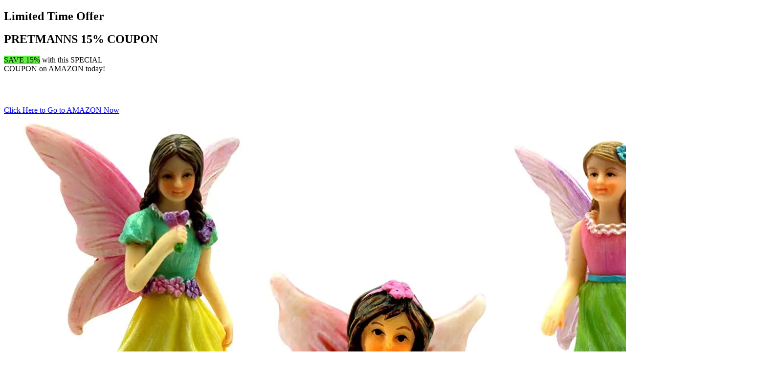

--- FILE ---
content_type: text/html
request_url: https://pretmanns.com/fg13-coupon/
body_size: 9818
content:
<!DOCTYPE html>
<html lang="en-US" prefix="og: https://ogp.me/ns#" class="no-js no-svg" data-op3-support="no-js no-svg no-webp no-avif">
<head>
<meta charset="UTF-8">
<meta name="viewport" content="width=device-width, initial-scale=1">
<link rel="profile" href="http://gmpg.org/xfn/11">
<style>img:is([sizes="auto" i], [sizes^="auto," i]) { contain-intrinsic-size: 3000px 1500px }</style>
<link rel="preload" as="image" href="https://pretmanns.com/wp-content/uploads/2020/11/Arriving-Soon-Bg-scaled.jpg" fetchpriority="high">
<link rel="preload" as="image" href="https://i.pinimg.com/474x/da/a8/7b/daa87b554adc228d4e52098200575c5f.jpg" fetchpriority="high">
<link rel="preconnect" href="https://pretmanns.com">
<link rel="dns-prefetch" href="https://pretmanns.com">
<!-- Search Engine Optimization by Rank Math - https://rankmath.com/ -->
<title>FG13-COUPON Coupon | Special Discount | Pretmanns</title>
<meta name="description" content="Redeem your FG13-COUPON coupon code for special discounts on fairy garden products. Limited time offer. Shop premium miniatures and save today!"/>
<meta name="robots" content="follow, index, max-snippet:-1, max-video-preview:-1, max-image-preview:large"/>
<link rel="canonical" href="https://pretmanns.com/fg13-coupon/" />
<meta property="og:locale" content="en_US" />
<meta property="og:type" content="article" />
<meta property="og:title" content="FG13-COUPON Coupon | Special Discount | Pretmanns" />
<meta property="og:description" content="Redeem your FG13-COUPON coupon code for special discounts on fairy garden products. Limited time offer. Shop premium miniatures and save today!" />
<meta property="og:url" content="https://pretmanns.com/fg13-coupon/" />
<meta property="og:site_name" content="Pretmanns" />
<meta property="article:publisher" content="https://www.facebook.com/pretmannsenchantedfairygarden/" />
<meta property="og:updated_time" content="2022-07-08T08:56:39+00:00" />
<meta property="og:image" content="https://pretmanns.com/wp-content/uploads/2022/07/3-Fairy-Set.jpg" />
<meta property="og:image:secure_url" content="https://pretmanns.com/wp-content/uploads/2022/07/3-Fairy-Set.jpg" />
<meta property="og:image:width" content="1500" />
<meta property="og:image:height" content="1064" />
<meta property="og:image:alt" content="3 Fairy Set" />
<meta property="og:image:type" content="image/jpeg" />
<meta property="article:published_time" content="2022-05-14T17:07:01+00:00" />
<meta property="article:modified_time" content="2022-07-08T08:56:39+00:00" />
<meta name="twitter:card" content="summary_large_image" />
<meta name="twitter:title" content="FG13-COUPON Coupon | Special Discount | Pretmanns" />
<meta name="twitter:description" content="Redeem your FG13-COUPON coupon code for special discounts on fairy garden products. Limited time offer. Shop premium miniatures and save today!" />
<meta name="twitter:image" content="https://pretmanns.com/wp-content/uploads/2022/07/3-Fairy-Set.jpg" />
<meta name="twitter:label1" content="Time to read" />
<meta name="twitter:data1" content="Less than a minute" />
<script type="application/ld+json" class="rank-math-schema">{"@context":"https://schema.org","@graph":[{"@type":"Organization","@id":"https://pretmanns.com/#organization","name":"Pretmanns","url":"https://pretmanns.com","sameAs":["https://www.facebook.com/pretmannsenchantedfairygarden/","https://www.instagram.com/enchanted.fairy.garden/"],"logo":{"@type":"ImageObject","@id":"https://pretmanns.com/#logo","url":"https://pretmanns.com/wp-content/uploads/2025/11/pretmanns-logo.png","contentUrl":"https://pretmanns.com/wp-content/uploads/2025/11/pretmanns-logo.png","caption":"Pretmanns","inLanguage":"en-US","width":"2510","height":"1522"},"description":"Pretmanns is a premier online retailer specializing in fairy garden products, miniature houses, and enchanting garden accessories. We offer a wide selection of high-quality miniature items to help create magical fairy gardens and whimsical outdoor spaces."},{"@type":"WebSite","@id":"https://pretmanns.com/#website","url":"https://pretmanns.com","name":"Pretmanns","publisher":{"@id":"https://pretmanns.com/#organization"},"inLanguage":"en-US"},{"@type":"ImageObject","@id":"https://pretmanns.com/wp-content/uploads/2022/07/3-Fairy-Set.jpg","url":"https://pretmanns.com/wp-content/uploads/2022/07/3-Fairy-Set.jpg","width":"200","height":"200","inLanguage":"en-US"},{"@type":"WebPage","@id":"https://pretmanns.com/fg13-coupon/#webpage","url":"https://pretmanns.com/fg13-coupon/","name":"FG13-COUPON Coupon | Special Discount | Pretmanns","datePublished":"2022-05-14T17:07:01+00:00","dateModified":"2022-07-08T08:56:39+00:00","isPartOf":{"@id":"https://pretmanns.com/#website"},"primaryImageOfPage":{"@id":"https://pretmanns.com/wp-content/uploads/2022/07/3-Fairy-Set.jpg"},"inLanguage":"en-US"},{"@type":"Person","@id":"https://pretmanns.com/author/op-expert/","name":"OP Expert","url":"https://pretmanns.com/author/op-expert/","image":{"@type":"ImageObject","@id":"https://secure.gravatar.com/avatar/257985d1069d300672a7de80e2d2f48f3ab693061a00a54accc5ce943ee01aee?s=96&amp;d=mm&amp;r=g","url":"https://secure.gravatar.com/avatar/257985d1069d300672a7de80e2d2f48f3ab693061a00a54accc5ce943ee01aee?s=96&amp;d=mm&amp;r=g","caption":"OP Expert","inLanguage":"en-US"},"worksFor":{"@id":"https://pretmanns.com/#organization"}},{"@type":"Article","headline":"FG13-COUPON Coupon | Special Discount | Pretmanns","keywords":"fg13-coupon coupon","datePublished":"2022-05-14T17:07:01+00:00","dateModified":"2022-07-08T08:56:39+00:00","author":{"@id":"https://pretmanns.com/author/op-expert/","name":"OP Expert"},"publisher":{"@id":"https://pretmanns.com/#organization"},"description":"Redeem your FG13-COUPON coupon code for special discounts on fairy garden products. Limited time offer. Shop premium miniatures and save today!","name":"FG13-COUPON Coupon | Special Discount | Pretmanns","@id":"https://pretmanns.com/fg13-coupon/#richSnippet","isPartOf":{"@id":"https://pretmanns.com/fg13-coupon/#webpage"},"image":{"@id":"https://pretmanns.com/wp-content/uploads/2022/07/3-Fairy-Set.jpg"},"inLanguage":"en-US","mainEntityOfPage":{"@id":"https://pretmanns.com/fg13-coupon/#webpage"}}]}</script>
<!-- /Rank Math WordPress SEO plugin -->
<link rel="alternate" type="application/rss+xml" title="Pretmanns Official Page &raquo; Feed" href="https://pretmanns.com/feed/" />
<link rel="alternate" type="application/rss+xml" title="Pretmanns Official Page &raquo; Comments Feed" href="https://pretmanns.com/comments/feed/" />
<!-- Fonts used by OptimizePress -->
<link rel="preconnect" href="https://fonts.gstatic.com" crossorigin />
<link rel="preload" as="style" href="https://fonts.googleapis.com/css?family=IBM+Plex+Sans:400,700|Open+Sans:400,700|Poppins:400,700&amp;display=swap" />
<noscript><link rel="stylesheet" href="https://fonts.googleapis.com/css?family=IBM+Plex+Sans:400,700|Open+Sans:400,700|Poppins:400,700&amp;display=swap" /></noscript>
<link rel="stylesheet" href="https://fonts.googleapis.com/css?family=IBM+Plex+Sans:400,700|Open+Sans:400,700|Poppins:400,700&amp;display=swap" media="print" onload="this.onload=null;this.media='all'" />
<!-- / OptimizePress. -->
<!-- Images used by OptimizePress -->
<link class="op3-viewport-image-preload op3-viewport-image-preload-original" rel="preload" as="image" href="http://pretmanns.com/wp-content/uploads/2021/04/op-ge-preview-13717-1.jpg" type="image/jpeg" media="screen" />
<link class="op3-viewport-image-preload op3-viewport-image-preload-original" rel="preload" as="image" href="http://pretmanns.com/wp-content/uploads/2020/11/Pretmanns-Fairy-Gardens.png" type="image/png" media="screen" />
<link class="op3-viewport-image-preload op3-viewport-image-preload-original" rel="preload" as="image" href="http://pretmanns.com/wp-content/uploads/2022/07/3-Fairy-Set.jpg" type="image/jpeg" media="screen" />
<!-- / OptimizePress. -->
<script type="text/javascript">
/* <![CDATA[ */
window._wpemojiSettings = {"baseUrl":"https:\/\/s.w.org\/images\/core\/emoji\/15.1.0\/72x72\/","ext":".png","svgUrl":"https:\/\/s.w.org\/images\/core\/emoji\/15.1.0\/svg\/","svgExt":".svg","source":{"concatemoji":"https:\/\/pretmanns.com\/wp-includes\/js\/wp-emoji-release.min.js?ver=6.8.1"}};
/*! This file is auto-generated */
!function(i,n){var o,s,e;function c(e){try{var t={supportTests:e,timestamp:(new Date).valueOf()};sessionStorage.setItem(o,JSON.stringify(t))}catch(e){}}function p(e,t,n){e.clearRect(0,0,e.canvas.width,e.canvas.height),e.fillText(t,0,0);var t=new Uint32Array(e.getImageData(0,0,e.canvas.width,e.canvas.height).data),r=(e.clearRect(0,0,e.canvas.width,e.canvas.height),e.fillText(n,0,0),new Uint32Array(e.getImageData(0,0,e.canvas.width,e.canvas.height).data));return t.every(function(e,t){return e===r[t]})}function u(e,t,n){switch(t){case"flag":return n(e,"\ud83c\udff3\ufe0f\u200d\u26a7\ufe0f","\ud83c\udff3\ufe0f\u200b\u26a7\ufe0f")?!1:!n(e,"\ud83c\uddfa\ud83c\uddf3","\ud83c\uddfa\u200b\ud83c\uddf3")&&!n(e,"\ud83c\udff4\udb40\udc67\udb40\udc62\udb40\udc65\udb40\udc6e\udb40\udc67\udb40\udc7f","\ud83c\udff4\u200b\udb40\udc67\u200b\udb40\udc62\u200b\udb40\udc65\u200b\udb40\udc6e\u200b\udb40\udc67\u200b\udb40\udc7f");case"emoji":return!n(e,"\ud83d\udc26\u200d\ud83d\udd25","\ud83d\udc26\u200b\ud83d\udd25")}return!1}function f(e,t,n){var r="undefined"!=typeof WorkerGlobalScope&&self instanceof WorkerGlobalScope?new OffscreenCanvas(300,150):i.createElement("canvas"),a=r.getContext("2d",{willReadFrequently:!0}),o=(a.textBaseline="top",a.font="600 32px Arial",{});return e.forEach(function(e){o[e]=t(a,e,n)}),o}function t(e){var t=i.createElement("script");t.src=e,t.defer=!0,i.head.appendChild(t)}"undefined"!=typeof Promise&&(o="wpEmojiSettingsSupports",s=["flag","emoji"],n.supports={everything:!0,everythingExceptFlag:!0},e=new Promise(function(e){i.addEventListener("DOMContentLoaded",e,{once:!0})}),new Promise(function(t){var n=function(){try{var e=JSON.parse(sessionStorage.getItem(o));if("object"==typeof e&&"number"==typeof e.timestamp&&(new Date).valueOf()<e.timestamp+604800&&"object"==typeof e.supportTests)return e.supportTests}catch(e){}return null}();if(!n){if("undefined"!=typeof Worker&&"undefined"!=typeof OffscreenCanvas&&"undefined"!=typeof URL&&URL.createObjectURL&&"undefined"!=typeof Blob)try{var e="postMessage("+f.toString()+"("+[JSON.stringify(s),u.toString(),p.toString()].join(",")+"));",r=new Blob([e],{type:"text/javascript"}),a=new Worker(URL.createObjectURL(r),{name:"wpTestEmojiSupports"});return void(a.onmessage=function(e){c(n=e.data),a.terminate(),t(n)})}catch(e){}c(n=f(s,u,p))}t(n)}).then(function(e){for(var t in e)n.supports[t]=e[t],n.supports.everything=n.supports.everything&&n.supports[t],"flag"!==t&&(n.supports.everythingExceptFlag=n.supports.everythingExceptFlag&&n.supports[t]);n.supports.everythingExceptFlag=n.supports.everythingExceptFlag&&!n.supports.flag,n.DOMReady=!1,n.readyCallback=function(){n.DOMReady=!0}}).then(function(){return e}).then(function(){var e;n.supports.everything||(n.readyCallback(),(e=n.source||{}).concatemoji?t(e.concatemoji):e.wpemoji&&e.twemoji&&(t(e.twemoji),t(e.wpemoji)))}))}((window,document),window._wpemojiSettings);
/* ]]> */
</script>
<!-- <link rel='stylesheet' id='sbi_styles-css' href='https://pretmanns.com/wp-content/plugins/instagram-feed/css/sbi-styles.min.css?ver=6.9.1' type='text/css' media='all' /> -->
<!-- <link rel='stylesheet' id='op3-reboot-css' href='https://pretmanns.com/wp-content/plugins/op-builder/public/assets/css/op3-reboot.css?ver=6.8.1' type='text/css' media='all' /> -->
<!-- <link rel='stylesheet' id='op3-frontend-stylesheet-css' href='https://pretmanns.com/wp-content/plugins/op-builder/public/assets/cache/page-17543.css?ver=ddcb28b9c4a5dcbb245fb13baf748d60' type='text/css' media='all' /> -->
<link rel="stylesheet" type="text/css" href="//pretmanns.com/wp-content/cache/wpfc-minified/qlweqtq2/9ua51.css" media="all"/>
<script type="text/javascript" id="sfpp-fb-root-js-extra">
/* <![CDATA[ */
var sfpp_script_vars = {"language":"en_US","appId":"297186066963865"};
/* ]]> */
</script>
<script type="text/javascript" async="async" src="https://pretmanns.com/wp-content/plugins/simple-facebook-twitter-widget/js/simple-facebook-page-root.js?ver=1.7.0" id="sfpp-fb-root-js"></script>
<script type="text/javascript" src="https://pretmanns.com/wp-includes/js/jquery/jquery.min.js?ver=3.7.1" id="jquery-core-js"></script>
<script type="text/javascript" src="https://pretmanns.com/wp-includes/js/jquery/jquery-migrate.min.js?ver=3.4.1" id="jquery-migrate-js"></script>
<script type="text/javascript" id="op3-dashboard-tracking-js-extra">
/* <![CDATA[ */
var OPDashboardStats = {"pid":"17543","pageview_record_id":null,"rest_url":"https:\/\/pretmanns.com\/wp-json\/opd\/v1\/opd-tracking"};
/* ]]> */
</script>
<script type="text/javascript" src="https://pretmanns.com/wp-content/plugins/op-dashboard/public/assets/js/tracking.js?ver=1.0.101" id="op3-dashboard-tracking-js"></script>
<script type="text/javascript" id="op3-support-js-after">
/* <![CDATA[ */
!function(){var A=document,e=A.documentElement,t="data-op3-support",n=function(A){e.setAttribute(t,e.getAttribute(t).replace(new RegExp("no-"+A,"g"),A))},a=function(A,e){var t=new Image;t.onload=function(){n(A)},t.src="data:image/"+A+";base64,"+e};n("js"),A.createElementNS&&A.createElementNS("http://www.w3.org/2000/svg","svg").createSVGRect&&n("svg"),a("webp","UklGRhoAAABXRUJQVlA4TA0AAAAvAAAAEAcQERGIiP4HAA=="),a("avif","[base64]")}();
/* ]]> */
</script>
<link rel="https://api.w.org/" href="https://pretmanns.com/wp-json/" /><link rel="alternate" title="JSON" type="application/json" href="https://pretmanns.com/wp-json/wp/v2/pages/17543" /><link rel="EditURI" type="application/rsd+xml" title="RSD" href="https://pretmanns.com/xmlrpc.php?rsd" />
<meta name="generator" content="WordPress 6.8.1" />
<link rel='shortlink' href='https://pretmanns.com/?p=17543' />
<link rel="alternate" title="oEmbed (JSON)" type="application/json+oembed" href="https://pretmanns.com/wp-json/oembed/1.0/embed?url=https%3A%2F%2Fpretmanns.com%2Ffg13-coupon%2F" />
<link rel="alternate" title="oEmbed (XML)" type="text/xml+oembed" href="https://pretmanns.com/wp-json/oembed/1.0/embed?url=https%3A%2F%2Fpretmanns.com%2Ffg13-coupon%2F&#038;format=xml" />
<!-- Global site tag (gtag.js) - Google Analytics -->
<script async src="https://www.googletagmanager.com/gtag/js?id=G-XSZKVHFGNF"></script>
<script>
window.dataLayer = window.dataLayer || [];
function gtag(){dataLayer.push(arguments);}
gtag('js', new Date());
gtag('config', 'G-XSZKVHFGNF');
</script>
<!-- Global site tag (gtag.js) - Google Ads: 10803407822 -->
<script async src="https://www.googletagmanager.com/gtag/js?id=AW-10803407822"></script>
<script>
window.dataLayer = window.dataLayer || [];
function gtag(){dataLayer.push(arguments);}
gtag('js', new Date());
gtag('config', 'AW-10803407822');
</script>
<!-- Global site tag (gtag.js) - Google Analytics -->
<script async src="https://www.googletagmanager.com/gtag/js?id=UA-149164192-1"></script>
<script>
window.dataLayer = window.dataLayer || [];
function gtag(){dataLayer.push(arguments);}
gtag('js', new Date());
gtag('config', 'UA-149164192-1');
</script>
<!-- Meta Pixel Code -->
<script>
!function(f,b,e,v,n,t,s)
{if(f.fbq)return;n=f.fbq=function(){n.callMethod?
n.callMethod.apply(n,arguments):n.queue.push(arguments)};
if(!f._fbq)f._fbq=n;n.push=n;n.loaded=!0;n.version='2.0';
n.queue=[];t=b.createElement(e);t.async=!0;
t.src=v;s=b.getElementsByTagName(e)[0];
s.parentNode.insertBefore(t,s)}(window, document,'script',
'https://connect.facebook.net/en_US/fbevents.js');
fbq('init', '1099781807237635');
fbq('track', 'PageView');
</script>
<noscript><img height="1" width="1" style="display:none"
src="https://www.facebook.com/tr?id=1099781807237635&ev=PageView&noscript=1"
/></noscript>
<!-- End Meta Pixel Code -->
<meta name="facebook-domain-verification" content="2f0siu6pxn6x4f8esl6ma4sdo07ozv" />
<meta name="p:domain_verify" content="ffe88f91eb71352c38c0203b5d81f8a0"/>
<meta name="p:domain_verify" content="474797d0f075a0de8313a2da1205c10d"/>
<link rel="icon" href="https://pretmanns.com/wp-content/uploads/2020/04/cropped-Pretmanns-Site-Icon-32x32.png" sizes="32x32" />
<link rel="icon" href="https://pretmanns.com/wp-content/uploads/2020/04/cropped-Pretmanns-Site-Icon-192x192.png" sizes="192x192" />
<link rel="apple-touch-icon" href="https://pretmanns.com/wp-content/uploads/2020/04/cropped-Pretmanns-Site-Icon-180x180.png" />
<meta name="msapplication-TileImage" content="https://pretmanns.com/wp-content/uploads/2020/04/cropped-Pretmanns-Site-Icon-270x270.png" />
<style type="text/css" id="wp-custom-css">
/*
ninja form cust
*/
.nf-form-content label {
font-size: 13px!important;
line-height: 18px;
color: #212529;
}
#nf-field-305::placeholder {
font-style: italic;
font-size: 12px;
}
#nf-field-42_1.ninja-forms-field.nf-element {
font-size: 12px;
height: 10px!important;
}
#nf-field-43_1.ninja-forms-field.nf-element {
font-size: 12px;
height: 12px!important;
}
.nf-form-content .listmultiselect-wrap select {
font-size: 13px;
}
#nf-field-46_1.ninja-forms-field.nf-element {
height: 75px !important;
font-size: 12px !important;
font-style: italic;
}
.nf-form-fields-required {
display: none;
}
#nf-field-44_1.ninja-forms-field.nf-element {
background: #f64f90!important;
font-size: 13px;
height: 41px!important;
border-radius: 5px;
font-weight:bold;
}
#nf-field-44_1.ninja-forms-field.nf-element:hover {
background-color: #ff874f!important;
color: #f7f7f7;
}
.nf-error .nf-error-msg {
color: #e80000;
font-size: 12px!important;
}
.nf-error-msg.nf-error-field-errors {
color: #e80000;
font-size: 12px!important;
}
.nf-error.field-wrap .nf-field-element:after {
font-size: 15px!important;
height: 28px!important;
width: 30px!important;
line-height: 29px!important;
}
/* END of ninja form cust */
/*
ninja form aus cust
*/
#nf-field-47.ninja-forms-field.nf-element {
font-size: 12px;
height: 10px!important;
}
#nf-field-48.ninja-forms-field.nf-element {
font-size: 12px;
height: 12px!important;
}
#nf-field-51.ninja-forms-field.nf-element {
height: 75px !important;
font-size: 12px !important;
font-style: italic;
}
#nf-field-49.ninja-forms-field.nf-element {
background: #f64f90!important;
font-size: 13px;
height: 41px!important;
border-radius: 5px;
font-weight:bold;
}
#nf-field-49.ninja-forms-field.nf-element:hover {
background-color: #ff874f!important;
color: #f7f7f7;
}
/* END of ninja form aus cust */
/* CLS Optimization - Added Nov 19, 2025 */
/* Reserve space for Instagram feed images to prevent layout shifts */
#sb_instagram .sbi_photo img {
min-height: 150px;
aspect-ratio: 1 / 1;
}
/* Ensure all images maintain aspect ratio */
img {
height: auto;
}
/* Optimize font loading to prevent FOIT (Flash of Invisible Text) */
@font-face {
font-display: swap;
}
/* Reserve space for lazy-loaded images */
img[loading="lazy"] {
min-height: 200px;
}
}
}
}
}		</style>
<style id="op3-custom-css"></style><noscript><style id="rocket-lazyload-nojs-css">.rll-youtube-player, [data-lazy-src]{display:none !important;}</style></noscript></head>
<body class="wp-singular page-template page-template-op_builder_blank page page-id-17543 wp-theme-op-smart-theme3">
<div id="op3-designer-element">
<div data-op3-children="4"><div id="op3-element-qXfBsUh5" class="op3-element " data-op3-uuid="qXfBsUh5" data-op3-gid="" data-op3-element-type="section" data-op3-element-spec="" data-op3-element-caption="Section #qXfBsUh5" data-op-visibility-hidden="0" data-op-element-hidden="0" data-op3-style-id="" data-op3-has-children="1"><div data-op3-element-container data-op3-sticky="0" data-op3-sticky-active-desktop="1" data-op3-sticky-active-tablet="1" data-op3-sticky-active-mobile="0" data-op3-sticky-top-desktop="0px" data-op3-sticky-top-tablet="0px" data-op3-sticky-top-mobile="0px" data-op3-sticky-until="0" data-op3-sticky-until-element=""><div data-op3-border><div data-op3-background="image" class="op3-background-image"></div></div><div data-op3-children="1"><div id="op3-element-C4ByRYsm" class="op3-element " data-op3-uuid="C4ByRYsm" data-op3-gid="" data-op3-element-type="row" data-op3-element-spec="" data-op3-element-caption="Row #C4ByRYsm" data-op-visibility-hidden="0" data-op-element-hidden="0" data-op3-style-id="" data-op3-has-children="1"><div data-op3-element-container data-op3-sticky="0" data-op3-sticky-active-desktop="1" data-op3-sticky-active-tablet="1" data-op3-sticky-active-mobile="0" data-op3-sticky-top-desktop="0px" data-op3-sticky-top-tablet="0px" data-op3-sticky-top-mobile="0px" data-op3-sticky-until="0" data-op3-sticky-until-element=""><div data-op3-children="2" data-op3-stack-columns-desktop="0" data-op3-stack-columns-desktop-reverse="0" data-op3-stack-columns-tablet="0" data-op3-stack-columns-tablet-reverse="0" data-op3-stack-columns-mobile="1" data-op3-stack-columns-mobile-reverse="0" data-op3-wrap-columns-desktop="0" data-op3-wrap-columns-tablet="0" data-op3-wrap-columns-mobile="0"><div id="op3-element-t6sElJUa" class="op3-element " data-op3-uuid="t6sElJUa" data-op3-gid="" data-op3-element-type="column" data-op3-element-spec="" data-op3-element-caption="Column #t6sElJUa" data-op-visibility-hidden="0" data-op-element-hidden="0" data-op3-style-id="" data-op3-has-children="0"><div class="op3-column-content op3-background-parent"><div data-op3-element-container><div data-op3-border><div data-op3-background="image" class="op3-background-image"></div></div><div data-op3-children="0"></div></div></div></div><div id="op3-element-haBAwJbP" class="op3-element " data-op3-uuid="haBAwJbP" data-op3-gid="" data-op3-element-type="column" data-op3-element-spec="" data-op3-element-caption="Column #haBAwJbP" data-op-visibility-hidden="0" data-op-element-hidden="0" data-op3-style-id="" data-op3-has-children="1"><div class="op3-column-content op3-background-parent"><div data-op3-element-container><div data-op3-children="1"><div id="op3-element-jheIPJyj" class="op3-element " data-op3-uuid="jheIPJyj" data-op3-gid="" data-op3-element-type="headline" data-op3-element-spec="" data-op3-element-caption="Headline #jheIPJyj" data-op-visibility-hidden="0" data-op-element-hidden="0" data-op3-style-id="" data-op3-has-children="0"><div class="op3-headline-wrapper"><div data-op3-contenteditable><h2>Limited Time Offer&nbsp;</h2></div></div></div></div></div></div></div></div></div></div></div></div></div><div id="op3-element-wRs8enHD" class="op3-element " data-op3-uuid="wRs8enHD" data-op3-gid="" data-op3-element-type="section" data-op3-element-spec="" data-op3-element-caption="Section #wRs8enHD" data-op-visibility-hidden="0" data-op-element-hidden="0" data-op3-style-id="" data-op3-has-children="1"><div data-op3-element-container data-op3-sticky="0" data-op3-sticky-active-desktop="1" data-op3-sticky-active-tablet="1" data-op3-sticky-active-mobile="0" data-op3-sticky-top-desktop="0px" data-op3-sticky-top-tablet="0px" data-op3-sticky-top-mobile="0px" data-op3-sticky-until="0" data-op3-sticky-until-element=""><div data-op3-children="1"><div id="op3-element-NbAsH0OO" class="op3-element " data-op3-uuid="NbAsH0OO" data-op3-gid="" data-op3-element-type="row" data-op3-element-spec="" data-op3-element-caption="Row #NbAsH0OO" data-op-visibility-hidden="0" data-op-element-hidden="0" data-op3-style-id="" data-op3-has-children="1"><div data-op3-element-container data-op3-sticky="0" data-op3-sticky-active-desktop="1" data-op3-sticky-active-tablet="1" data-op3-sticky-active-mobile="0" data-op3-sticky-top-desktop="0px" data-op3-sticky-top-tablet="0px" data-op3-sticky-top-mobile="0px" data-op3-sticky-until="0" data-op3-sticky-until-element=""><div data-op3-children="2" data-op3-stack-columns-desktop="0" data-op3-stack-columns-desktop-reverse="0" data-op3-stack-columns-tablet="0" data-op3-stack-columns-tablet-reverse="0" data-op3-stack-columns-mobile="1" data-op3-stack-columns-mobile-reverse="0" data-op3-wrap-columns-desktop="0" data-op3-wrap-columns-tablet="0" data-op3-wrap-columns-mobile="0"><div id="op3-element-joeJO8dk" class="op3-element " data-op3-uuid="joeJO8dk" data-op3-gid="" data-op3-element-type="column" data-op3-element-spec="" data-op3-element-caption="Column #joeJO8dk" data-op-visibility-hidden="0" data-op-element-hidden="0" data-op3-style-id="" data-op3-has-children="1"><div class="op3-column-content op3-background-parent"><div data-op3-element-container><div data-op3-children="3"><div id="op3-element-qZrMpcaf" class="op3-element " data-op3-uuid="qZrMpcaf" data-op3-gid="" data-op3-element-type="row" data-op3-element-spec="" data-op3-element-caption="Row #qZrMpcaf" data-op-visibility-hidden="0" data-op-element-hidden="0" data-op3-style-id="" data-op3-has-children="1"><div data-op3-element-container data-op3-sticky="0" data-op3-sticky-active-desktop="1" data-op3-sticky-active-tablet="1" data-op3-sticky-active-mobile="0" data-op3-sticky-top-desktop="0px" data-op3-sticky-top-tablet="0px" data-op3-sticky-top-mobile="0px" data-op3-sticky-until="0" data-op3-sticky-until-element=""><div data-op3-children="1" data-op3-stack-columns-desktop="0" data-op3-stack-columns-desktop-reverse="0" data-op3-stack-columns-tablet="0" data-op3-stack-columns-tablet-reverse="0" data-op3-stack-columns-mobile="1" data-op3-stack-columns-mobile-reverse="0" data-op3-wrap-columns-desktop="0" data-op3-wrap-columns-tablet="0" data-op3-wrap-columns-mobile="0"><div id="op3-element-q3038Ea9" class="op3-element " data-op3-uuid="q3038Ea9" data-op3-gid="" data-op3-element-type="column" data-op3-element-spec="" data-op3-element-caption="Column #q3038Ea9" data-op-visibility-hidden="0" data-op-element-hidden="0" data-op3-style-id="" data-op3-has-children="1"><div class="op3-column-content op3-background-parent"><div data-op3-element-container><div data-op3-children="2"><div id="op3-element-87KOZOdK" class="op3-element " data-op3-uuid="87KOZOdK" data-op3-gid="" data-op3-element-type="headline" data-op3-element-spec="" data-op3-element-caption="Headline #87KOZOdK" data-op-visibility-hidden="0" data-op-element-hidden="0" data-op3-style-id="" data-op3-has-children="0"><div class="op3-headline-wrapper"><div data-op3-contenteditable><h2>PRETMANNS 15% COUPON</h2></div></div></div><div id="op3-element-XKyLLIjz" class="op3-element " data-op3-uuid="XKyLLIjz" data-op3-gid="" data-op3-element-type="text" data-op3-element-spec="" data-op3-element-caption="Text Editor #XKyLLIjz" data-op-visibility-hidden="0" data-op-element-hidden="0" data-op3-style-id="" data-op3-has-children="0"><div class="op3-text-wrapper"><div data-op3-contenteditable><p><span style="background-color: rgb(96, 238, 66);">SAVE 15%</span>&nbsp;with this SPECIAL<br>COUPON on AMAZON today!</p></div></div></div></div></div></div></div></div></div></div><div id="op3-element-dgTjyFSd" class="op3-element " data-op3-uuid="dgTjyFSd" data-op3-gid="" data-op3-element-type="headline" data-op3-element-spec="" data-op3-element-caption="Headline #dgTjyFSd" data-op-visibility-hidden="0" data-op-element-hidden="0" data-op3-style-id="" data-op3-has-children="0"><div class="op3-headline-wrapper"><div data-op3-contenteditable><h2><span style="color: rgb(255, 255, 255);">COUPON CODE:&nbsp;</span><font color="#ffffff">3FAIRIES</font></h2></div></div></div><div id="op3-element-Ndkavanb" class="op3-element " data-op3-uuid="Ndkavanb" data-op3-gid="" data-op3-element-type="button" data-op3-element-spec="" data-op3-element-caption="Button #Ndkavanb" data-op-visibility-hidden="0" data-op-element-hidden="0" data-op3-style-id="" data-op3-has-children="0"><a href="https://www.amazon.com/Pretmanns-Fairy-Garden-Fairies-Accessories/dp/B07469KVLG?maas=maas_adg_ECEB4E5940DEA5F2EC78DE52D3F3D8D2_afap_abs&amp;ref_=aa_maas" class="op3-link op3-background-ancestor" target="_blank" data-op-action="link" data-op3-smooth-scroll="0" data-op-effect-style="" data-op-effect-style-hover="" data-op-courseaction="" rel="noopener"><div data-op3-background="overlay"></div><div data-op3-border></div><div class="op3-text-container"><div class="op3-text op3-html1" data-op3-contenteditable><div>Click Here to Go to AMAZON Now</div></div></div></a></div></div></div></div></div><div id="op3-element-JO9a3q9p" class="op3-element " data-op3-uuid="JO9a3q9p" data-op3-gid="" data-op3-element-type="column" data-op3-element-spec="" data-op3-element-caption="Column #JO9a3q9p" data-op-visibility-hidden="0" data-op-element-hidden="0" data-op3-style-id="" data-op3-has-children="1"><div class="op3-column-content op3-background-parent"><div data-op3-element-container><div data-op3-children="1"><div id="op3-element-CcTW3frU" class="op3-element " data-op3-uuid="CcTW3frU" data-op3-gid="" data-op3-element-type="image" data-op3-element-spec="" data-op3-element-caption="Image #CcTW3frU" data-op-visibility-hidden="0" data-op-element-hidden="0" data-op3-style-id="" data-op3-has-children="0"><figure class="op3-background-ancestor"><div class="op3-image-overlay-container"><picture><source srcset="http://pretmanns.com/wp-content/uploads/2022/07/3-Fairy-Set.jpg.webp "  type="image/webp"><img src="http://pretmanns.com/wp-content/uploads/2022/07/3-Fairy-Set.jpg" height="1064" width="1500" class=" sp-no-webp" alt="3 Fairy Set" fetchpriority="high" title="3 Fairy Set" data-op3-attachment-id="17512"  > </picture></div></figure></div></div></div></div></div></div></div></div></div></div></div><div id="op3-element-WKadrR9m" class="op3-element " data-op3-uuid="WKadrR9m" data-op3-gid="" data-op3-element-type="section" data-op3-element-spec="" data-op3-element-caption="Section #WKadrR9m" data-op-visibility-hidden="0" data-op-element-hidden="0" data-op3-style-id="" data-op3-has-children="1"><div data-op3-element-container data-op3-sticky="0" data-op3-sticky-active-desktop="1" data-op3-sticky-active-tablet="1" data-op3-sticky-active-mobile="0" data-op3-sticky-top-desktop="0px" data-op3-sticky-top-tablet="0px" data-op3-sticky-top-mobile="0px" data-op3-sticky-until="0" data-op3-sticky-until-element=""><div data-op3-children="1"><div id="op3-element-4dnZWdTC" class="op3-element " data-op3-uuid="4dnZWdTC" data-op3-gid="" data-op3-element-type="row" data-op3-element-spec="" data-op3-element-caption="Row #4dnZWdTC" data-op-visibility-hidden="0" data-op-element-hidden="0" data-op3-style-id="" data-op3-has-children="1"><div data-op3-element-container data-op3-sticky="0" data-op3-sticky-active-desktop="1" data-op3-sticky-active-tablet="1" data-op3-sticky-active-mobile="0" data-op3-sticky-top-desktop="0px" data-op3-sticky-top-tablet="0px" data-op3-sticky-top-mobile="0px" data-op3-sticky-until="0" data-op3-sticky-until-element=""><div data-op3-children="2" data-op3-stack-columns-desktop="0" data-op3-stack-columns-desktop-reverse="0" data-op3-stack-columns-tablet="0" data-op3-stack-columns-tablet-reverse="0" data-op3-stack-columns-mobile="1" data-op3-stack-columns-mobile-reverse="0" data-op3-wrap-columns-desktop="0" data-op3-wrap-columns-tablet="0" data-op3-wrap-columns-mobile="0"><div id="op3-element-cfwIj5KO" class="op3-element " data-op3-uuid="cfwIj5KO" data-op3-gid="" data-op3-element-type="column" data-op3-element-spec="" data-op3-element-caption="Column #cfwIj5KO" data-op-visibility-hidden="0" data-op-element-hidden="0" data-op3-style-id="" data-op3-has-children="1"><div class="op3-column-content op3-background-parent"><div data-op3-element-container><div data-op3-children="2"><div id="op3-element-9XCQ5W1C" class="op3-element " data-op3-uuid="9XCQ5W1C" data-op3-gid="" data-op3-element-type="row" data-op3-element-spec="" data-op3-element-caption="Row #9XCQ5W1C" data-op-visibility-hidden="0" data-op-element-hidden="0" data-op3-style-id="" data-op3-has-children="1"><div data-op3-element-container data-op3-sticky="0" data-op3-sticky-active-desktop="1" data-op3-sticky-active-tablet="1" data-op3-sticky-active-mobile="0" data-op3-sticky-top-desktop="0px" data-op3-sticky-top-tablet="0px" data-op3-sticky-top-mobile="0px" data-op3-sticky-until="0" data-op3-sticky-until-element=""><div data-op3-children="1" data-op3-stack-columns-desktop="0" data-op3-stack-columns-desktop-reverse="0" data-op3-stack-columns-tablet="0" data-op3-stack-columns-tablet-reverse="0" data-op3-stack-columns-mobile="1" data-op3-stack-columns-mobile-reverse="0" data-op3-wrap-columns-desktop="0" data-op3-wrap-columns-tablet="0" data-op3-wrap-columns-mobile="0"><div id="op3-element-3Z8bUlfQ" class="op3-element " data-op3-uuid="3Z8bUlfQ" data-op3-gid="" data-op3-element-type="column" data-op3-element-spec="" data-op3-element-caption="Column #3Z8bUlfQ" data-op-visibility-hidden="0" data-op-element-hidden="0" data-op3-style-id="" data-op3-has-children="1"><div class="op3-column-content op3-background-parent"><div data-op3-element-container><div data-op3-children="1"><div id="op3-element-fyXjtikl" class="op3-element " data-op3-uuid="fyXjtikl" data-op3-gid="" data-op3-element-type="headline" data-op3-element-spec="" data-op3-element-caption="Headline #fyXjtikl" data-op-visibility-hidden="0" data-op-element-hidden="0" data-op3-style-id="" data-op3-has-children="0"><div class="op3-headline-wrapper"><div data-op3-contenteditable><h2>HOW TO USE THE COUPON:</h2></div></div></div></div></div></div></div></div></div></div><div id="op3-element-CoikNVdb" class="op3-element " data-op3-uuid="CoikNVdb" data-op3-gid="" data-op3-element-type="bulletblock" data-op3-element-spec="" data-op3-element-caption="Bullet Block #CoikNVdb" data-op-visibility-hidden="0" data-op-element-hidden="0" data-op3-style-id="" data-op3-has-children="1"><div data-op3-icon="op3-icon-shape-oval-2"><div data-op3-children="2" data-op3-bulletblock-media="icon"><div id="op3-element-aL8ey8Ds" class="op3-element " data-op3-uuid="aL8ey8Ds" data-op3-gid="" data-op3-element-type="bulletlist" data-op3-element-spec="" data-op3-element-caption="Bullet List #aL8ey8Ds" data-op-visibility-hidden="0" data-op-element-hidden="0" data-op3-style-id="" data-op3-has-children="0"><div data-op3-element-container><i class="op3-icon op3-icon-check-2-2" data-op3-icon="op3-icon-check-2-2"><svg class="op3-icon-svg" width="1em" height="1em"><use href="https://pretmanns.com/wp-content/plugins/op-builder/public/assets/cache/page-17543.svg?ver=1704815492#op3-icons-check-2-2" /></svg></i><div data-op3-contenteditable><div><span style="color: rgb(46, 55, 65); font-family: &quot;Open Sans&quot;, sans-serif; font-size: 12px; background-color: transparent; font-style: inherit; font-weight: inherit; text-decoration-line: inherit; text-transform: inherit;">Click the button above to go to Amazon. Then, a</span><span style="color: inherit; font-family: &quot;Open Sans&quot;, sans-serif; font-size: inherit; background-color: transparent; text-decoration-line: inherit;">dd the Enchanted Fairy House to your Cart</span><br></div></div></div></div><div id="op3-element-FicSFBuI" class="op3-element " data-op3-uuid="FicSFBuI" data-op3-gid="" data-op3-element-type="bulletlist" data-op3-element-spec="" data-op3-element-caption="Bullet List #FicSFBuI" data-op-visibility-hidden="0" data-op-element-hidden="0" data-op3-style-id="" data-op3-has-children="0"><div data-op3-element-container><i class="op3-icon op3-icon-check-2-2" data-op3-icon="op3-icon-check-2-2"><svg class="op3-icon-svg" width="1em" height="1em"><use href="https://pretmanns.com/wp-content/plugins/op-builder/public/assets/cache/page-17543.svg?ver=1704815492#op3-icons-check-2-2" /></svg></i><div data-op3-contenteditable><div><span style="color: rgb(46, 55, 65); font-family: &quot;Open Sans&quot;, sans-serif; font-size: 12px; background-color: transparent; font-style: inherit; font-weight: inherit; text-decoration-line: inherit; text-transform: inherit;">During Checkout, find the area where it asks for "Gift Cards &amp; Promotional Codes" and enter the Coupon Code:&nbsp;</span><font color="#2e3741">3FAIRIES</font><br><i style="color: rgb(46, 55, 65); font-family: &quot;Open Sans&quot;, sans-serif; font-size: 12px;">(It is under the section "Select a payment option" and then "More Payment Options")</i><br></div></div></div></div></div></div></div></div></div></div></div><div id="op3-element-L9Hwegfh" class="op3-element " data-op3-uuid="L9Hwegfh" data-op3-gid="" data-op3-element-type="column" data-op3-element-spec="" data-op3-element-caption="Column #L9Hwegfh" data-op-visibility-hidden="0" data-op-element-hidden="0" data-op3-style-id="" data-op3-has-children="1"><div class="op3-column-content op3-background-parent"><div data-op3-element-container><div data-op3-children="1"><div id="op3-element-fkCotist" class="op3-element " data-op3-uuid="fkCotist" data-op3-gid="" data-op3-element-type="row" data-op3-element-spec="" data-op3-element-caption="Row #fkCotist" data-op-visibility-hidden="0" data-op-element-hidden="0" data-op3-style-id="" data-op3-has-children="1"><div data-op3-element-container data-op3-sticky="0" data-op3-sticky-active-desktop="1" data-op3-sticky-active-tablet="1" data-op3-sticky-active-mobile="0" data-op3-sticky-top-desktop="0px" data-op3-sticky-top-tablet="0px" data-op3-sticky-top-mobile="0px" data-op3-sticky-until="0" data-op3-sticky-until-element=""><div data-op3-children="1" data-op3-stack-columns-desktop="0" data-op3-stack-columns-desktop-reverse="0" data-op3-stack-columns-tablet="0" data-op3-stack-columns-tablet-reverse="0" data-op3-stack-columns-mobile="1" data-op3-stack-columns-mobile-reverse="0" data-op3-wrap-columns-desktop="0" data-op3-wrap-columns-tablet="0" data-op3-wrap-columns-mobile="0"><div id="op3-element-GxWRPDms" class="op3-element " data-op3-uuid="GxWRPDms" data-op3-gid="" data-op3-element-type="column" data-op3-element-spec="" data-op3-element-caption="Column #GxWRPDms" data-op-visibility-hidden="0" data-op-element-hidden="0" data-op3-style-id="" data-op3-has-children="1"><div class="op3-column-content op3-background-parent"><div data-op3-element-container><div data-op3-children="1"><div id="op3-element-gQN8bP69" class="op3-element " data-op3-uuid="gQN8bP69" data-op3-gid="" data-op3-element-type="button" data-op3-element-spec="" data-op3-element-caption="Button #gQN8bP69" data-op-visibility-hidden="0" data-op-element-hidden="0" data-op3-style-id="" data-op3-has-children="0"><a href="https://www.amazon.com/Pretmanns-Fairy-Garden-Fairies-Accessories/dp/B07469KVLG?maas=maas_adg_ECEB4E5940DEA5F2EC78DE52D3F3D8D2_afap_abs&amp;ref_=aa_maas" class="op3-link op3-background-ancestor" target="_blank" data-op-action="link" data-op3-smooth-scroll="0" data-op-effect-style="" data-op-effect-style-hover="" data-op-courseaction="" rel="noopener"><div data-op3-background="overlay"></div><div data-op3-border></div><div class="op3-text-container"><div class="op3-text op3-html1" data-op3-contenteditable><div>Click Here to Go to AMAZON Now</div></div></div></a></div></div></div></div></div></div></div></div></div></div></div></div></div></div></div></div></div></div><div id="op3-element-WsFzBtBw" class="op3-element " data-op3-uuid="WsFzBtBw" data-op3-gid="" data-op3-element-type="section" data-op3-element-spec="" data-op3-element-caption="Section #WsFzBtBw" data-op-visibility-hidden="0" data-op-element-hidden="0" data-op3-style-id="" data-op3-has-children="1"><div data-op3-element-container data-op3-sticky="0" data-op3-sticky-active-desktop="1" data-op3-sticky-active-tablet="1" data-op3-sticky-active-mobile="0" data-op3-sticky-top-desktop="0px" data-op3-sticky-top-tablet="0px" data-op3-sticky-top-mobile="0px" data-op3-sticky-until="0" data-op3-sticky-until-element=""><div data-op3-border><div data-op3-background="base"></div></div><div data-op3-children="1"><div id="op3-element-KM6QdYTR" class="op3-element " data-op3-uuid="KM6QdYTR" data-op3-gid="" data-op3-element-type="row" data-op3-element-spec="" data-op3-element-caption="Row #KM6QdYTR" data-op-visibility-hidden="0" data-op-element-hidden="0" data-op3-style-id="" data-op3-has-children="1"><div data-op3-element-container data-op3-sticky="0" data-op3-sticky-active-desktop="1" data-op3-sticky-active-tablet="1" data-op3-sticky-active-mobile="0" data-op3-sticky-top-desktop="0px" data-op3-sticky-top-tablet="0px" data-op3-sticky-top-mobile="0px" data-op3-sticky-until="0" data-op3-sticky-until-element=""><div data-op3-children="4" data-op3-stack-columns-desktop="0" data-op3-stack-columns-desktop-reverse="0" data-op3-stack-columns-tablet="0" data-op3-stack-columns-tablet-reverse="0" data-op3-stack-columns-mobile="1" data-op3-stack-columns-mobile-reverse="0" data-op3-wrap-columns-desktop="0" data-op3-wrap-columns-tablet="0" data-op3-wrap-columns-mobile="0"><div id="op3-element-hL34HeND" class="op3-element " data-op3-uuid="hL34HeND" data-op3-gid="" data-op3-element-type="column" data-op3-element-spec="" data-op3-element-caption="Column #hL34HeND" data-op-visibility-hidden="0" data-op-element-hidden="0" data-op3-style-id="" data-op3-has-children="1"><div class="op3-column-content op3-background-parent"><div data-op3-element-container><div data-op3-children="1"><div id="op3-element-bsD1KP1F" class="op3-element " data-op3-uuid="bsD1KP1F" data-op3-gid="" data-op3-element-type="text" data-op3-element-spec="" data-op3-element-caption="Text Editor #bsD1KP1F" data-op-visibility-hidden="0" data-op-element-hidden="0" data-op3-style-id="" data-op3-has-children="0"><div class="op3-text-wrapper"><div data-op3-contenteditable><p><span style="color: rgb(176, 176, 176); font-family: &quot;Open Sans&quot;, sans-serif; font-size: 17px;">Copyright 2022 © | Pretmanns.com | All Rights Reserved&nbsp;</span><br></p></div></div></div></div></div></div></div><div id="op3-element-JH5X9TNl" class="op3-element " data-op3-uuid="JH5X9TNl" data-op3-gid="" data-op3-element-type="column" data-op3-element-spec="" data-op3-element-caption="Column #JH5X9TNl" data-op-visibility-hidden="0" data-op-element-hidden="0" data-op3-style-id="" data-op3-has-children="1"><div class="op3-column-content op3-background-parent"><div data-op3-element-container><div data-op3-children="1"><div id="op3-element-5QyoareA" class="op3-element " data-op3-uuid="5QyoareA" data-op3-gid="" data-op3-element-type="text" data-op3-element-spec="" data-op3-element-caption="Text Editor #5QyoareA" data-op-visibility-hidden="0" data-op-element-hidden="0" data-op3-style-id="" data-op3-has-children="0"><div class="op3-text-wrapper"><div data-op3-contenteditable><p><span style="color: rgb(176, 176, 176); font-family: &quot;Open Sans&quot;, sans-serif; font-size: 17px;">&nbsp;<a href="http://pretmanns.com/terms-conditions/">Terms and Conditions</a>&nbsp;</span><br></p></div></div></div></div></div></div></div><div id="op3-element-OHT0ugSl" class="op3-element " data-op3-uuid="OHT0ugSl" data-op3-gid="" data-op3-element-type="column" data-op3-element-spec="" data-op3-element-caption="Column #OHT0ugSl" data-op-visibility-hidden="0" data-op-element-hidden="0" data-op3-style-id="" data-op3-has-children="1"><div class="op3-column-content op3-background-parent"><div data-op3-element-container><div data-op3-children="1"><div id="op3-element-VhQY7OJY" class="op3-element " data-op3-uuid="VhQY7OJY" data-op3-gid="" data-op3-element-type="text" data-op3-element-spec="" data-op3-element-caption="Text Editor #VhQY7OJY" data-op-visibility-hidden="0" data-op-element-hidden="0" data-op3-style-id="" data-op3-has-children="0"><div class="op3-text-wrapper"><div data-op3-contenteditable><p><span style="color: rgb(176, 176, 176); font-family: &quot;Open Sans&quot;, sans-serif; font-size: 17px;">&nbsp;<a href="http://pretmanns.com/privacy-policy/">Privacy Polic</a>y&nbsp;</span><br></p></div></div></div></div></div></div></div><div id="op3-element-Xrrr6H47" class="op3-element " data-op3-uuid="Xrrr6H47" data-op3-gid="" data-op3-element-type="column" data-op3-element-spec="" data-op3-element-caption="Column #Xrrr6H47" data-op-visibility-hidden="0" data-op-element-hidden="0" data-op3-style-id="" data-op3-has-children="1"><div class="op3-column-content op3-background-parent"><div data-op3-element-container><div data-op3-children="1"><div id="op3-element-CaKiITWD" class="op3-element " data-op3-uuid="CaKiITWD" data-op3-gid="" data-op3-element-type="text" data-op3-element-spec="" data-op3-element-caption="Text Editor #CaKiITWD" data-op-visibility-hidden="0" data-op-element-hidden="0" data-op3-style-id="" data-op3-has-children="0"><div class="op3-text-wrapper"><div data-op3-contenteditable><p><span style="color: rgb(176, 176, 176); font-family: &quot;Open Sans&quot;, sans-serif; font-size: 17px;">&nbsp;<a href="http://pretmanns.com/">Pretmanns Home</a></span><br></p></div></div></div></div></div></div></div></div></div></div></div></div></div></div>
</div><!-- #op3-designer-element -->
<script type="speculationrules">
{"prefetch":[{"source":"document","where":{"and":[{"href_matches":"\/*"},{"not":{"href_matches":["\/wp-*.php","\/wp-admin\/*","\/wp-content\/uploads\/*","\/wp-content\/*","\/wp-content\/plugins\/*","\/wp-content\/themes\/op-smart-theme3\/*","\/*\\?(.+)"]}},{"not":{"selector_matches":"a[rel~=\"nofollow\"]"}},{"not":{"selector_matches":".no-prefetch, .no-prefetch a"}}]},"eagerness":"conservative"}]}
</script>
<script>
window.addEventListener('load',function(){
jQuery('body').on('mousedown','[href*="https://www.amazon.com/"]',function(){
gtag('event', 'conversion', {'send_to': 'AW-10803407822/M1RLCM32qYEDEM7Xu58o'});
})
var x =0;
var timer = setInterval(function(){
if(jQuery('.nf-response-msg').is(":visible")){
if(x==0){
gtag('event', 'conversion', {'send_to': 'AW-10803407822/YCiACIH7qYEDEM7Xu58o'});
x=1;
}
clearInterval(timer);
}
})
})
</script>
<!-- Instagram Feed JS -->
<script type="text/javascript">
var sbiajaxurl = "https://pretmanns.com/wp-admin/admin-ajax.php";
</script>
<script type="text/javascript" id="op3-frontend-scripts-inline-js-after">
/* <![CDATA[ */
;window.OP3={"Meta":{"wpLocale":"en_US","pageTitle":"FG13 Coupon","pageDescription":"10% Coupon on Pine Cone House - Amazon US","pageFeaturedImage":false,"pageId":17543,"homeUrl":"https:\/\/pretmanns.com","siteUrl":"https:\/\/pretmanns.com","pageUrl":"https:\/\/pretmanns.com\/fg13-coupon\/","isScreenshot":false},"Settings":{"restNonce":"31afda4313","lazyLoadAssets":"default","intlTelInput":null,"google":{"recaptchaSiteKey":false},"facebook":{"appId":false,"lang":false}}};
/* ]]> */
</script>
<script type="text/javascript" src="https://pretmanns.com/wp-content/plugins/op-builder/public/assets/cache/page-17543.nodelay.js?ver=ddcb28b9c4a5dcbb245fb13baf748d60" id="op3-frontend-scripts-nodelay-js"></script>
<script type="text/javascript" src="https://pretmanns.com/wp-content/plugins/op-builder/public/assets/cache/page-17543.js?ver=ddcb28b9c4a5dcbb245fb13baf748d60" id="op3-frontend-scripts-main-js"></script>
<script type="text/javascript" id="wpfront-scroll-top-js-extra">
/* <![CDATA[ */
var wpfront_scroll_top_data = {"data":{"css":"#wpfront-scroll-top-container{display:none;position:fixed;cursor:pointer;z-index:9999;opacity:0}#wpfront-scroll-top-container div.text-holder{padding:3px 10px;border-radius:3px;-webkit-border-radius:3px;-webkit-box-shadow:4px 4px 5px 0 rgba(50,50,50,.5);-moz-box-shadow:4px 4px 5px 0 rgba(50,50,50,.5);box-shadow:4px 4px 5px 0 rgba(50,50,50,.5)}#wpfront-scroll-top-container a{outline-style:none;box-shadow:none;text-decoration:none}            @media screen and (max-device-width: 640px) {\n                #wpfront-scroll-top-container {\n                    visibility: hidden;\n                }\n            }\n            #wpfront-scroll-top-container {right: 20px;bottom: 20px;}        #wpfront-scroll-top-container img {\n            width: 40px;\n            height: 40px;\n        }\n        ","html":"<div id=\"wpfront-scroll-top-container\"><img src=\"https:\/\/pretmanns.com\/wp-content\/plugins\/wpfront-scroll-top\/images\/icons\/1.png\" alt=\"\" title=\"\" \/><\/div>","data":{"hide_iframe":false,"button_fade_duration":200,"auto_hide":true,"auto_hide_after":2,"scroll_offset":100,"button_opacity":0.8,"button_action":"top","button_action_element_selector":"","button_action_container_selector":"html, body","button_action_element_offset":"0","scroll_duration":400}}};
/* ]]> */
</script>
<script type="text/javascript" src="https://pretmanns.com/wp-content/plugins/wpfront-scroll-top/js/wpfront-scroll-top.min.js?ver=2.2.10081" id="wpfront-scroll-top-js"></script>
<script type="text/javascript" id="flying-scripts">const loadScriptsTimer=setTimeout(loadScripts,5*1000);const userInteractionEvents=['click', 'mousemove', 'keydown', 'touchstart', 'touchmove', 'wheel'];userInteractionEvents.forEach(function(event){window.addEventListener(event,triggerScriptLoader,{passive:!0})});function triggerScriptLoader(){loadScripts();clearTimeout(loadScriptsTimer);userInteractionEvents.forEach(function(event){window.removeEventListener(event,triggerScriptLoader,{passive:!0})})}
function loadScripts(){document.querySelectorAll("script[data-type='lazy']").forEach(function(elem){elem.setAttribute("src",elem.getAttribute("data-src"))})}</script>
<script>
(function() {
'use strict';
console.log('Pretmanns Mixed Content Fixer: Active');
function httpToHttps(url) {
if (url && url.startsWith('http://')) {
return url.replace('http://', 'https://');
}
return url;
}
function fixAll() {
let fixed = 0;
// Fix images
document.querySelectorAll('img[src^="http://"]').forEach(img => {
img.src = httpToHttps(img.src);
fixed++;
});
// Fix links
document.querySelectorAll('a[href^="http://"]').forEach(link => {
if (link.href.includes('pretmanns.com')) {
link.href = httpToHttps(link.href);
fixed++;
}
});
// Fix stylesheets
document.querySelectorAll('link[rel="stylesheet"][href^="http://"]').forEach(link => {
link.href = httpToHttps(link.href);
fixed++;
});
// Fix iframes
document.querySelectorAll('iframe[src^="http://"]').forEach(iframe => {
iframe.src = httpToHttps(iframe.src);
fixed++;
});
if (fixed > 0) {
console.log('Pretmanns Mixed Content Fixer: Fixed ' + fixed + ' resources');
}
}
if (document.readyState === 'loading') {
document.addEventListener('DOMContentLoaded', fixAll);
} else {
fixAll();
}
// Observe for dynamic content
new MutationObserver(fixAll).observe(document.body, {
childList: true,
subtree: true
});
})();
</script>
<script>window.lazyLoadOptions = {
elements_selector: "iframe[data-lazy-src]",
data_src: "lazy-src",
data_srcset: "lazy-srcset",
data_sizes: "lazy-sizes",
class_loading: "lazyloading",
class_loaded: "lazyloaded",
threshold: 300,
callback_loaded: function(element) {
if ( element.tagName === "IFRAME" && element.dataset.rocketLazyload == "fitvidscompatible" ) {
if (element.classList.contains("lazyloaded") ) {
if (typeof window.jQuery != "undefined") {
if (jQuery.fn.fitVids) {
jQuery(element).parent().fitVids();
}
}
}
}
}};
window.addEventListener('LazyLoad::Initialized', function (e) {
var lazyLoadInstance = e.detail.instance;
if (window.MutationObserver) {
var observer = new MutationObserver(function(mutations) {
var image_count = 0;
var iframe_count = 0;
var rocketlazy_count = 0;
mutations.forEach(function(mutation) {
for (var i = 0; i < mutation.addedNodes.length; i++) {
if (typeof mutation.addedNodes[i].getElementsByTagName !== 'function') {
continue;
}
if (typeof mutation.addedNodes[i].getElementsByClassName !== 'function') {
continue;
}
images = mutation.addedNodes[i].getElementsByTagName('img');
is_image = mutation.addedNodes[i].tagName == "IMG";
iframes = mutation.addedNodes[i].getElementsByTagName('iframe');
is_iframe = mutation.addedNodes[i].tagName == "IFRAME";
rocket_lazy = mutation.addedNodes[i].getElementsByClassName('rocket-lazyload');
image_count += images.length;
iframe_count += iframes.length;
rocketlazy_count += rocket_lazy.length;
if(is_image){
image_count += 1;
}
if(is_iframe){
iframe_count += 1;
}
}
} );
if(image_count > 0 || iframe_count > 0 || rocketlazy_count > 0){
lazyLoadInstance.update();
}
} );
var b      = document.getElementsByTagName("body")[0];
var config = { childList: true, subtree: true };
observer.observe(b, config);
}
}, false);</script><script data-no-minify="1" async src="https://pretmanns.com/wp-content/plugins/rocket-lazy-load/assets/js/16.1/lazyload.min.js"></script></body>
</html><!-- WP Fastest Cache file was created in 0.557 seconds, on November 19, 2025 @ 7:13 am -->